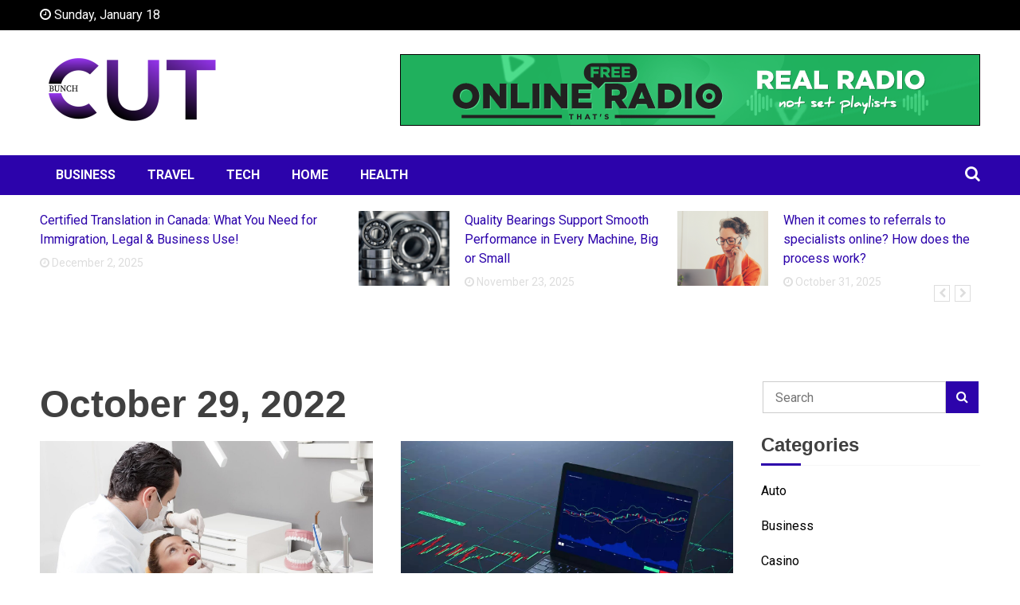

--- FILE ---
content_type: text/html; charset=UTF-8
request_url: https://www.bunchcut.com/2022/10/29/
body_size: 11296
content:
<!doctype html>
<html lang="en-US">
<head>
	<meta charset="UTF-8">
	<meta name="viewport" content="width=device-width, initial-scale=1">
	<link rel="profile" href="https://gmpg.org/xfn/11">

	<title>October 29, 2022 &#8211; Bunch Cut</title>
<meta name='robots' content='max-image-preview:large' />
<link rel='dns-prefetch' href='//fonts.googleapis.com' />
<link rel="alternate" type="application/rss+xml" title="Bunch Cut &raquo; Feed" href="https://www.bunchcut.com/feed/" />
<link rel="alternate" type="application/rss+xml" title="Bunch Cut &raquo; Comments Feed" href="https://www.bunchcut.com/comments/feed/" />
<style id='wp-img-auto-sizes-contain-inline-css'>
img:is([sizes=auto i],[sizes^="auto," i]){contain-intrinsic-size:3000px 1500px}
/*# sourceURL=wp-img-auto-sizes-contain-inline-css */
</style>
<style id='wp-emoji-styles-inline-css'>

	img.wp-smiley, img.emoji {
		display: inline !important;
		border: none !important;
		box-shadow: none !important;
		height: 1em !important;
		width: 1em !important;
		margin: 0 0.07em !important;
		vertical-align: -0.1em !important;
		background: none !important;
		padding: 0 !important;
	}
/*# sourceURL=wp-emoji-styles-inline-css */
</style>
<style id='wp-block-library-inline-css'>
:root{--wp-block-synced-color:#7a00df;--wp-block-synced-color--rgb:122,0,223;--wp-bound-block-color:var(--wp-block-synced-color);--wp-editor-canvas-background:#ddd;--wp-admin-theme-color:#007cba;--wp-admin-theme-color--rgb:0,124,186;--wp-admin-theme-color-darker-10:#006ba1;--wp-admin-theme-color-darker-10--rgb:0,107,160.5;--wp-admin-theme-color-darker-20:#005a87;--wp-admin-theme-color-darker-20--rgb:0,90,135;--wp-admin-border-width-focus:2px}@media (min-resolution:192dpi){:root{--wp-admin-border-width-focus:1.5px}}.wp-element-button{cursor:pointer}:root .has-very-light-gray-background-color{background-color:#eee}:root .has-very-dark-gray-background-color{background-color:#313131}:root .has-very-light-gray-color{color:#eee}:root .has-very-dark-gray-color{color:#313131}:root .has-vivid-green-cyan-to-vivid-cyan-blue-gradient-background{background:linear-gradient(135deg,#00d084,#0693e3)}:root .has-purple-crush-gradient-background{background:linear-gradient(135deg,#34e2e4,#4721fb 50%,#ab1dfe)}:root .has-hazy-dawn-gradient-background{background:linear-gradient(135deg,#faaca8,#dad0ec)}:root .has-subdued-olive-gradient-background{background:linear-gradient(135deg,#fafae1,#67a671)}:root .has-atomic-cream-gradient-background{background:linear-gradient(135deg,#fdd79a,#004a59)}:root .has-nightshade-gradient-background{background:linear-gradient(135deg,#330968,#31cdcf)}:root .has-midnight-gradient-background{background:linear-gradient(135deg,#020381,#2874fc)}:root{--wp--preset--font-size--normal:16px;--wp--preset--font-size--huge:42px}.has-regular-font-size{font-size:1em}.has-larger-font-size{font-size:2.625em}.has-normal-font-size{font-size:var(--wp--preset--font-size--normal)}.has-huge-font-size{font-size:var(--wp--preset--font-size--huge)}.has-text-align-center{text-align:center}.has-text-align-left{text-align:left}.has-text-align-right{text-align:right}.has-fit-text{white-space:nowrap!important}#end-resizable-editor-section{display:none}.aligncenter{clear:both}.items-justified-left{justify-content:flex-start}.items-justified-center{justify-content:center}.items-justified-right{justify-content:flex-end}.items-justified-space-between{justify-content:space-between}.screen-reader-text{border:0;clip-path:inset(50%);height:1px;margin:-1px;overflow:hidden;padding:0;position:absolute;width:1px;word-wrap:normal!important}.screen-reader-text:focus{background-color:#ddd;clip-path:none;color:#444;display:block;font-size:1em;height:auto;left:5px;line-height:normal;padding:15px 23px 14px;text-decoration:none;top:5px;width:auto;z-index:100000}html :where(.has-border-color){border-style:solid}html :where([style*=border-top-color]){border-top-style:solid}html :where([style*=border-right-color]){border-right-style:solid}html :where([style*=border-bottom-color]){border-bottom-style:solid}html :where([style*=border-left-color]){border-left-style:solid}html :where([style*=border-width]){border-style:solid}html :where([style*=border-top-width]){border-top-style:solid}html :where([style*=border-right-width]){border-right-style:solid}html :where([style*=border-bottom-width]){border-bottom-style:solid}html :where([style*=border-left-width]){border-left-style:solid}html :where(img[class*=wp-image-]){height:auto;max-width:100%}:where(figure){margin:0 0 1em}html :where(.is-position-sticky){--wp-admin--admin-bar--position-offset:var(--wp-admin--admin-bar--height,0px)}@media screen and (max-width:600px){html :where(.is-position-sticky){--wp-admin--admin-bar--position-offset:0px}}

/*# sourceURL=wp-block-library-inline-css */
</style><style id='global-styles-inline-css'>
:root{--wp--preset--aspect-ratio--square: 1;--wp--preset--aspect-ratio--4-3: 4/3;--wp--preset--aspect-ratio--3-4: 3/4;--wp--preset--aspect-ratio--3-2: 3/2;--wp--preset--aspect-ratio--2-3: 2/3;--wp--preset--aspect-ratio--16-9: 16/9;--wp--preset--aspect-ratio--9-16: 9/16;--wp--preset--color--black: #000000;--wp--preset--color--cyan-bluish-gray: #abb8c3;--wp--preset--color--white: #ffffff;--wp--preset--color--pale-pink: #f78da7;--wp--preset--color--vivid-red: #cf2e2e;--wp--preset--color--luminous-vivid-orange: #ff6900;--wp--preset--color--luminous-vivid-amber: #fcb900;--wp--preset--color--light-green-cyan: #7bdcb5;--wp--preset--color--vivid-green-cyan: #00d084;--wp--preset--color--pale-cyan-blue: #8ed1fc;--wp--preset--color--vivid-cyan-blue: #0693e3;--wp--preset--color--vivid-purple: #9b51e0;--wp--preset--gradient--vivid-cyan-blue-to-vivid-purple: linear-gradient(135deg,rgb(6,147,227) 0%,rgb(155,81,224) 100%);--wp--preset--gradient--light-green-cyan-to-vivid-green-cyan: linear-gradient(135deg,rgb(122,220,180) 0%,rgb(0,208,130) 100%);--wp--preset--gradient--luminous-vivid-amber-to-luminous-vivid-orange: linear-gradient(135deg,rgb(252,185,0) 0%,rgb(255,105,0) 100%);--wp--preset--gradient--luminous-vivid-orange-to-vivid-red: linear-gradient(135deg,rgb(255,105,0) 0%,rgb(207,46,46) 100%);--wp--preset--gradient--very-light-gray-to-cyan-bluish-gray: linear-gradient(135deg,rgb(238,238,238) 0%,rgb(169,184,195) 100%);--wp--preset--gradient--cool-to-warm-spectrum: linear-gradient(135deg,rgb(74,234,220) 0%,rgb(151,120,209) 20%,rgb(207,42,186) 40%,rgb(238,44,130) 60%,rgb(251,105,98) 80%,rgb(254,248,76) 100%);--wp--preset--gradient--blush-light-purple: linear-gradient(135deg,rgb(255,206,236) 0%,rgb(152,150,240) 100%);--wp--preset--gradient--blush-bordeaux: linear-gradient(135deg,rgb(254,205,165) 0%,rgb(254,45,45) 50%,rgb(107,0,62) 100%);--wp--preset--gradient--luminous-dusk: linear-gradient(135deg,rgb(255,203,112) 0%,rgb(199,81,192) 50%,rgb(65,88,208) 100%);--wp--preset--gradient--pale-ocean: linear-gradient(135deg,rgb(255,245,203) 0%,rgb(182,227,212) 50%,rgb(51,167,181) 100%);--wp--preset--gradient--electric-grass: linear-gradient(135deg,rgb(202,248,128) 0%,rgb(113,206,126) 100%);--wp--preset--gradient--midnight: linear-gradient(135deg,rgb(2,3,129) 0%,rgb(40,116,252) 100%);--wp--preset--font-size--small: 13px;--wp--preset--font-size--medium: 20px;--wp--preset--font-size--large: 36px;--wp--preset--font-size--x-large: 42px;--wp--preset--spacing--20: 0.44rem;--wp--preset--spacing--30: 0.67rem;--wp--preset--spacing--40: 1rem;--wp--preset--spacing--50: 1.5rem;--wp--preset--spacing--60: 2.25rem;--wp--preset--spacing--70: 3.38rem;--wp--preset--spacing--80: 5.06rem;--wp--preset--shadow--natural: 6px 6px 9px rgba(0, 0, 0, 0.2);--wp--preset--shadow--deep: 12px 12px 50px rgba(0, 0, 0, 0.4);--wp--preset--shadow--sharp: 6px 6px 0px rgba(0, 0, 0, 0.2);--wp--preset--shadow--outlined: 6px 6px 0px -3px rgb(255, 255, 255), 6px 6px rgb(0, 0, 0);--wp--preset--shadow--crisp: 6px 6px 0px rgb(0, 0, 0);}:where(.is-layout-flex){gap: 0.5em;}:where(.is-layout-grid){gap: 0.5em;}body .is-layout-flex{display: flex;}.is-layout-flex{flex-wrap: wrap;align-items: center;}.is-layout-flex > :is(*, div){margin: 0;}body .is-layout-grid{display: grid;}.is-layout-grid > :is(*, div){margin: 0;}:where(.wp-block-columns.is-layout-flex){gap: 2em;}:where(.wp-block-columns.is-layout-grid){gap: 2em;}:where(.wp-block-post-template.is-layout-flex){gap: 1.25em;}:where(.wp-block-post-template.is-layout-grid){gap: 1.25em;}.has-black-color{color: var(--wp--preset--color--black) !important;}.has-cyan-bluish-gray-color{color: var(--wp--preset--color--cyan-bluish-gray) !important;}.has-white-color{color: var(--wp--preset--color--white) !important;}.has-pale-pink-color{color: var(--wp--preset--color--pale-pink) !important;}.has-vivid-red-color{color: var(--wp--preset--color--vivid-red) !important;}.has-luminous-vivid-orange-color{color: var(--wp--preset--color--luminous-vivid-orange) !important;}.has-luminous-vivid-amber-color{color: var(--wp--preset--color--luminous-vivid-amber) !important;}.has-light-green-cyan-color{color: var(--wp--preset--color--light-green-cyan) !important;}.has-vivid-green-cyan-color{color: var(--wp--preset--color--vivid-green-cyan) !important;}.has-pale-cyan-blue-color{color: var(--wp--preset--color--pale-cyan-blue) !important;}.has-vivid-cyan-blue-color{color: var(--wp--preset--color--vivid-cyan-blue) !important;}.has-vivid-purple-color{color: var(--wp--preset--color--vivid-purple) !important;}.has-black-background-color{background-color: var(--wp--preset--color--black) !important;}.has-cyan-bluish-gray-background-color{background-color: var(--wp--preset--color--cyan-bluish-gray) !important;}.has-white-background-color{background-color: var(--wp--preset--color--white) !important;}.has-pale-pink-background-color{background-color: var(--wp--preset--color--pale-pink) !important;}.has-vivid-red-background-color{background-color: var(--wp--preset--color--vivid-red) !important;}.has-luminous-vivid-orange-background-color{background-color: var(--wp--preset--color--luminous-vivid-orange) !important;}.has-luminous-vivid-amber-background-color{background-color: var(--wp--preset--color--luminous-vivid-amber) !important;}.has-light-green-cyan-background-color{background-color: var(--wp--preset--color--light-green-cyan) !important;}.has-vivid-green-cyan-background-color{background-color: var(--wp--preset--color--vivid-green-cyan) !important;}.has-pale-cyan-blue-background-color{background-color: var(--wp--preset--color--pale-cyan-blue) !important;}.has-vivid-cyan-blue-background-color{background-color: var(--wp--preset--color--vivid-cyan-blue) !important;}.has-vivid-purple-background-color{background-color: var(--wp--preset--color--vivid-purple) !important;}.has-black-border-color{border-color: var(--wp--preset--color--black) !important;}.has-cyan-bluish-gray-border-color{border-color: var(--wp--preset--color--cyan-bluish-gray) !important;}.has-white-border-color{border-color: var(--wp--preset--color--white) !important;}.has-pale-pink-border-color{border-color: var(--wp--preset--color--pale-pink) !important;}.has-vivid-red-border-color{border-color: var(--wp--preset--color--vivid-red) !important;}.has-luminous-vivid-orange-border-color{border-color: var(--wp--preset--color--luminous-vivid-orange) !important;}.has-luminous-vivid-amber-border-color{border-color: var(--wp--preset--color--luminous-vivid-amber) !important;}.has-light-green-cyan-border-color{border-color: var(--wp--preset--color--light-green-cyan) !important;}.has-vivid-green-cyan-border-color{border-color: var(--wp--preset--color--vivid-green-cyan) !important;}.has-pale-cyan-blue-border-color{border-color: var(--wp--preset--color--pale-cyan-blue) !important;}.has-vivid-cyan-blue-border-color{border-color: var(--wp--preset--color--vivid-cyan-blue) !important;}.has-vivid-purple-border-color{border-color: var(--wp--preset--color--vivid-purple) !important;}.has-vivid-cyan-blue-to-vivid-purple-gradient-background{background: var(--wp--preset--gradient--vivid-cyan-blue-to-vivid-purple) !important;}.has-light-green-cyan-to-vivid-green-cyan-gradient-background{background: var(--wp--preset--gradient--light-green-cyan-to-vivid-green-cyan) !important;}.has-luminous-vivid-amber-to-luminous-vivid-orange-gradient-background{background: var(--wp--preset--gradient--luminous-vivid-amber-to-luminous-vivid-orange) !important;}.has-luminous-vivid-orange-to-vivid-red-gradient-background{background: var(--wp--preset--gradient--luminous-vivid-orange-to-vivid-red) !important;}.has-very-light-gray-to-cyan-bluish-gray-gradient-background{background: var(--wp--preset--gradient--very-light-gray-to-cyan-bluish-gray) !important;}.has-cool-to-warm-spectrum-gradient-background{background: var(--wp--preset--gradient--cool-to-warm-spectrum) !important;}.has-blush-light-purple-gradient-background{background: var(--wp--preset--gradient--blush-light-purple) !important;}.has-blush-bordeaux-gradient-background{background: var(--wp--preset--gradient--blush-bordeaux) !important;}.has-luminous-dusk-gradient-background{background: var(--wp--preset--gradient--luminous-dusk) !important;}.has-pale-ocean-gradient-background{background: var(--wp--preset--gradient--pale-ocean) !important;}.has-electric-grass-gradient-background{background: var(--wp--preset--gradient--electric-grass) !important;}.has-midnight-gradient-background{background: var(--wp--preset--gradient--midnight) !important;}.has-small-font-size{font-size: var(--wp--preset--font-size--small) !important;}.has-medium-font-size{font-size: var(--wp--preset--font-size--medium) !important;}.has-large-font-size{font-size: var(--wp--preset--font-size--large) !important;}.has-x-large-font-size{font-size: var(--wp--preset--font-size--x-large) !important;}
/*# sourceURL=global-styles-inline-css */
</style>

<style id='classic-theme-styles-inline-css'>
/*! This file is auto-generated */
.wp-block-button__link{color:#fff;background-color:#32373c;border-radius:9999px;box-shadow:none;text-decoration:none;padding:calc(.667em + 2px) calc(1.333em + 2px);font-size:1.125em}.wp-block-file__button{background:#32373c;color:#fff;text-decoration:none}
/*# sourceURL=/wp-includes/css/classic-themes.min.css */
</style>
<link rel='stylesheet' id='contact-form-7-css' href='https://www.bunchcut.com/wp-content/plugins/contact-form-7/includes/css/styles.css?ver=6.1.3' media='all' />
<link rel='stylesheet' id='walkermag-style-css' href='https://www.bunchcut.com/wp-content/themes/walkermag/style.css?ver=6.9' media='all' />
<link rel='stylesheet' id='walkernews-style-css' href='https://www.bunchcut.com/wp-content/themes/walkernews/style.css?ver=6.9' media='all' />
<link rel='stylesheet' id='font-awesome-css' href='https://www.bunchcut.com/wp-content/themes/walkermag/css/font-awesome.css?ver=6.9' media='all' />
<link rel='stylesheet' id='swiper-bundle-css' href='https://www.bunchcut.com/wp-content/themes/walkermag/css/swiper-bundle.css?ver=6.9' media='all' />
<link rel='stylesheet' id='walkermag-body-fonts-css' href='//fonts.googleapis.com/css?family=Roboto%3A400%2C400italic%2C700%2C700italic&#038;ver=6.9' media='all' />
<link rel='stylesheet' id='walkermag-headings-fonts-css' href='//fonts.googleapis.com/css?family=Roboto%3A400%2C400italic%2C700%2C700italic&#038;ver=6.9' media='all' />
<script src="https://www.bunchcut.com/wp-includes/js/jquery/jquery.min.js?ver=3.7.1" id="jquery-core-js"></script>
<script src="https://www.bunchcut.com/wp-includes/js/jquery/jquery-migrate.min.js?ver=3.4.1" id="jquery-migrate-js"></script>
<link rel="https://api.w.org/" href="https://www.bunchcut.com/wp-json/" /><link rel="EditURI" type="application/rsd+xml" title="RSD" href="https://www.bunchcut.com/xmlrpc.php?rsd" />
<meta name="generator" content="WordPress 6.9" />
<style type="text/css">
    :root{
        --primary-color: #2c03ab;
        --secondary-color: #97d502;
        --text-color:#404040;
        --dark-color:#000000;
        --light-color:#ffffff;
        --link-color:#2c03ab;
        --link-hover-color:#97d502;
    }

    body{
        font-family: 'Roboto',sans-serif;
        font-size: 16px;
        color: var(--text-color);
    }
    
    h1, h2, h3, h4, h5,h6{
        font-family: 'Lato',sans-serif;
    }
    h1{
        font-size: 48px;
    }
    h2{
        font-size: 36px;
    }
    h3{
        font-size: 24px;
    }
    h4{
        font-size: 18px;
    }
    h5{
        font-size: 16px;
    }
    h6{
        font-size: 14px;
    }
    .walkermag-footer-widgets{
        background: #000000;
        color: #ffffff;

    }
    .walkermag-footer-widgets a,
    .walkermag-footer-widgets section.widget_recent_entries ul li a,
    .walkermag-footer-widget ul.walkermag-social li a{
        color: #ffffff;
    }
    .walkermag-footer-widgets a:hover,
    .walkermag-footer-widgets section.widget_recent_entries ul li a:hover,
    .walkermag-footer-widget ul.walkermag-social li a:hover{
        color: #2c03ab;
    }
    .copyright-wraper{
        background: #000000;
        color:#ffffff;
    }
    .copyright-wraper a{
        color:#ffffff;
    }
    .walkermag-footer-widget .widget-title:before{
        background: #ffffff    }
    .copyright-wraper a:hover{
        color:#2c03ab;
    }
    .walkermag-footer-widget .widget-title:after {
        background: #2c03ab;
    }
    .active-sticky{
        position: relative;
    }
        .site-header .branding-wraper{
        background: #ffffff;
        color: #ffffff;
    }
    .site-header .branding-wraper:before {
        background: #ffffff;
        opacity: 1;
    }
    .header-layout-2 ul.walkermag-social li a{
        color: #ffffff;
    }
    .site-branding .site-title a{
        color: #ffffff;
    }
    .site-branding .site-title a:hover{
        color: #97d502;
    }
    .site-branding h1.site-title{
        font-size: 40px;
    }
</style>		<style type="text/css">
					.site-title,
			.site-description {
				position: absolute;
				clip: rect(1px, 1px, 1px, 1px);
				}
					</style>
		<link rel="icon" href="https://www.bunchcut.com/wp-content/uploads/2021/07/Bunch-Cut-02-150x150.png" sizes="32x32" />
<link rel="icon" href="https://www.bunchcut.com/wp-content/uploads/2021/07/Bunch-Cut-02-300x300.png" sizes="192x192" />
<link rel="apple-touch-icon" href="https://www.bunchcut.com/wp-content/uploads/2021/07/Bunch-Cut-02-300x300.png" />
<meta name="msapplication-TileImage" content="https://www.bunchcut.com/wp-content/uploads/2021/07/Bunch-Cut-02-300x300.png" />
</head>

<body class="archive date wp-custom-logo wp-theme-walkermag wp-child-theme-walkernews hfeed">
<div id="page" class="site">
	<a class="skip-link screen-reader-text" href="#primary">Skip to content</a>
	<header id="masthead" class="site-header">
		<div class="walkermag-wraper topbar-wraper no-gap">
			<div class="walkermag-container">
				<div class="topbar-left">
							<span class="walkermag-current-date"><i class="fa fa-clock-o" aria-hidden="true"></i> Sunday, January 18</span>
						
				</div>
									<div class="topbar-right">
					<ul class="walkermag-social">
	</ul>				</div>
								
			</div>
		</div>
				<div class="walkermag-wraper branding-wraper">
			<div class="walkermag-container">
						<div class="site-branding">
			<a href="https://www.bunchcut.com/" class="custom-logo-link" rel="home"><img width="227" height="100" src="https://www.bunchcut.com/wp-content/uploads/2021/07/cropped-Bunch-Cut-01-e1625768703745.png" class="custom-logo" alt="Bunch Cut" decoding="async" /></a><h1 class="site-title"><a href="https://www.bunchcut.com" rel="home">Bunch Cut</a></h1>					<p class="site-description">General Blog</p>
							</div><!-- .site-branding -->
					<div class="header-banner">
												<a href="#" target="_blank" ><img src="https://www.bunchcut.com/wp-content/uploads/2021/07/Untitled111-2.png" /></a>
										</div>
			</div>
		</div>
			<div class="walkermag-wraper nav-wraper no-gap">
				<div class="walkermag-container">
							<nav id="site-navigation" class="main-navigation">
				<button type="button" class="menu-toggle">
					<span></span>
					<span></span>
					<span></span>
				</button>
				<div class="menu-home-container"><ul id="primary-menu" class="menu"><li id="menu-item-84" class="menu-item menu-item-type-taxonomy menu-item-object-category menu-item-84"><a href="https://www.bunchcut.com/category/business/">Business</a></li>
<li id="menu-item-85" class="menu-item menu-item-type-taxonomy menu-item-object-category menu-item-85"><a href="https://www.bunchcut.com/category/travel/">Travel</a></li>
<li id="menu-item-86" class="menu-item menu-item-type-taxonomy menu-item-object-category menu-item-86"><a href="https://www.bunchcut.com/category/tech/">Tech</a></li>
<li id="menu-item-87" class="menu-item menu-item-type-taxonomy menu-item-object-category menu-item-87"><a href="https://www.bunchcut.com/category/home/">Home</a></li>
<li id="menu-item-88" class="menu-item menu-item-type-taxonomy menu-item-object-category menu-item-88"><a href="https://www.bunchcut.com/category/health/">Health</a></li>
</ul></div>			</nav><!-- #site-navigation -->
				<span class="header-icon-search">
				<button class="search-toggle"><i class="fa fa-search" aria-hidden="true"></i></button>
				<!-- The Modal -->
				<div id="searchModel" class="search-modal modal">
					<div class="modal-content">
						<div class="modal-body">
							<button  class="modal-close">&times;</button>
							<p><form action="https://www.bunchcut.com/" method="get" class="form-inline">
    <fieldset>
		<div class="input-group">
			<input type="text" name="s" id="search" placeholder="Search" value="" class="form-control" />
			<span class="input-group-btn">
				<button type="submit" class="btn btn-default"><i class="fa fa-search" aria-hidden="true"></i></button>
			</span>
		</div>
    </fieldset>
</form></p>
						</div>
					</div>
				</div>
			</span>

		
				</div>
			</div>
	</header><!-- #masthead -->	<div class="walkemag-wraper focus-news-wraper">
		<div class="walkermag-container">
			<div class="focusnews-prev"><i class="fa fa-chevron-left" aria-hidden="true"></i></div>
		    		<div class="focusnews-next"><i class="fa fa-chevron-right" aria-hidden="true"></i></div>
			<div class="swiper-container walkermag-focus-news">
				<div class="swiper-wrapper">
										    <div class="swiper-slide">
						    	<span class="focus-news-box">
							    											<span class="focus-content without-thumbnail"> 
											<a href="https://www.bunchcut.com/certified-translation-in-canada-what-you-need-for-immigration-legal-business-use/">Certified Translation in Canada: What You Need for Immigration, Legal &#038; Business Use!</a>
														<a class="walkermag-post-date" href="https://www.bunchcut.com/2025/12/02/">
	            <i class="fa fa-clock-o" aria-hidden="true"></i> December 2, 2025	        </a>
	        
												</span>
									
									</span>
								</div>
							
												    <div class="swiper-slide">
						    	<span class="focus-news-box">
							    											  <span class="focus-news-thumb"> <img width="2000" height="1333" src="https://www.bunchcut.com/wp-content/uploads/2025/12/ball-bearings.jpg" class="attachment-post-thumbnail size-post-thumbnail wp-post-image" alt="" decoding="async" fetchpriority="high" srcset="https://www.bunchcut.com/wp-content/uploads/2025/12/ball-bearings.jpg 2000w, https://www.bunchcut.com/wp-content/uploads/2025/12/ball-bearings-300x200.jpg 300w, https://www.bunchcut.com/wp-content/uploads/2025/12/ball-bearings-1024x682.jpg 1024w, https://www.bunchcut.com/wp-content/uploads/2025/12/ball-bearings-768x512.jpg 768w, https://www.bunchcut.com/wp-content/uploads/2025/12/ball-bearings-1536x1024.jpg 1536w" sizes="(max-width: 2000px) 100vw, 2000px" /></span>
																				<span class="focus-content with-thumbnail"> 
											<a href="https://www.bunchcut.com/quality-bearings-support-smooth-performance-in-every-machine-big-or-small/">Quality Bearings Support Smooth Performance in Every Machine, Big or Small </a>
														<a class="walkermag-post-date" href="https://www.bunchcut.com/2025/11/23/">
	            <i class="fa fa-clock-o" aria-hidden="true"></i> November 23, 2025	        </a>
	        
												</span>
									
									</span>
								</div>
							
												    <div class="swiper-slide">
						    	<span class="focus-news-box">
							    											  <span class="focus-news-thumb"> <img width="1000" height="600" src="https://www.bunchcut.com/wp-content/uploads/2025/10/errals-to.webp" class="attachment-post-thumbnail size-post-thumbnail wp-post-image" alt="" decoding="async" srcset="https://www.bunchcut.com/wp-content/uploads/2025/10/errals-to.webp 1000w, https://www.bunchcut.com/wp-content/uploads/2025/10/errals-to-300x180.webp 300w, https://www.bunchcut.com/wp-content/uploads/2025/10/errals-to-768x461.webp 768w" sizes="(max-width: 1000px) 100vw, 1000px" /></span>
																				<span class="focus-content with-thumbnail"> 
											<a href="https://www.bunchcut.com/when-it-comes-to-referrals-to-specialists-online-how-does-the-process-work/">When it comes to referrals to specialists online? How does the process work?</a>
														<a class="walkermag-post-date" href="https://www.bunchcut.com/2025/10/31/">
	            <i class="fa fa-clock-o" aria-hidden="true"></i> October 31, 2025	        </a>
	        
												</span>
									
									</span>
								</div>
							
												    <div class="swiper-slide">
						    	<span class="focus-news-box">
							    											  <span class="focus-news-thumb"> <img width="1024" height="575" src="https://www.bunchcut.com/wp-content/uploads/2025/10/Changing-the-Way-We-Experience-Pleasure.webp" class="attachment-post-thumbnail size-post-thumbnail wp-post-image" alt="" decoding="async" srcset="https://www.bunchcut.com/wp-content/uploads/2025/10/Changing-the-Way-We-Experience-Pleasure.webp 1024w, https://www.bunchcut.com/wp-content/uploads/2025/10/Changing-the-Way-We-Experience-Pleasure-300x168.webp 300w, https://www.bunchcut.com/wp-content/uploads/2025/10/Changing-the-Way-We-Experience-Pleasure-768x431.webp 768w" sizes="(max-width: 1024px) 100vw, 1024px" /></span>
																				<span class="focus-content with-thumbnail"> 
											<a href="https://www.bunchcut.com/intimate-rhythms-how-innovation-is-changing-the-way-we-experience-pleasure/">Intimate Rhythms: How Innovation Is Changing the Way We Experience Pleasure</a>
														<a class="walkermag-post-date" href="https://www.bunchcut.com/2025/10/05/">
	            <i class="fa fa-clock-o" aria-hidden="true"></i> October 5, 2025	        </a>
	        
												</span>
									
									</span>
								</div>
							
												    <div class="swiper-slide">
						    	<span class="focus-news-box">
							    											  <span class="focus-news-thumb"> <img width="1000" height="600" src="https://www.bunchcut.com/wp-content/uploads/2025/09/3.jpg" class="attachment-post-thumbnail size-post-thumbnail wp-post-image" alt="" decoding="async" srcset="https://www.bunchcut.com/wp-content/uploads/2025/09/3.jpg 1000w, https://www.bunchcut.com/wp-content/uploads/2025/09/3-300x180.jpg 300w, https://www.bunchcut.com/wp-content/uploads/2025/09/3-768x461.jpg 768w" sizes="(max-width: 1000px) 100vw, 1000px" /></span>
																				<span class="focus-content with-thumbnail"> 
											<a href="https://www.bunchcut.com/golf-gifts-for-golf-coaches/">Golf Gifts for Golf Coaches</a>
														<a class="walkermag-post-date" href="https://www.bunchcut.com/2025/09/12/">
	            <i class="fa fa-clock-o" aria-hidden="true"></i> September 12, 2025	        </a>
	        
												</span>
									
									</span>
								</div>
							
												    <div class="swiper-slide">
						    	<span class="focus-news-box">
							    											  <span class="focus-news-thumb"> <img width="1500" height="846" src="https://www.bunchcut.com/wp-content/uploads/2025/07/DSC07476-scaled-1.webp" class="attachment-post-thumbnail size-post-thumbnail wp-post-image" alt="" decoding="async" srcset="https://www.bunchcut.com/wp-content/uploads/2025/07/DSC07476-scaled-1.webp 1500w, https://www.bunchcut.com/wp-content/uploads/2025/07/DSC07476-scaled-1-300x169.webp 300w, https://www.bunchcut.com/wp-content/uploads/2025/07/DSC07476-scaled-1-1024x578.webp 1024w, https://www.bunchcut.com/wp-content/uploads/2025/07/DSC07476-scaled-1-768x433.webp 768w" sizes="(max-width: 1500px) 100vw, 1500px" /></span>
																				<span class="focus-content with-thumbnail"> 
											<a href="https://www.bunchcut.com/dell-latitude-7350-review-power-and-portability-redefined/">Dell Latitude 7350 Review: Power and Portability Redefined</a>
														<a class="walkermag-post-date" href="https://www.bunchcut.com/2025/07/31/">
	            <i class="fa fa-clock-o" aria-hidden="true"></i> July 31, 2025	        </a>
	        
												</span>
									
									</span>
								</div>
							
												    <div class="swiper-slide">
						    	<span class="focus-news-box">
							    											  <span class="focus-news-thumb"> <img width="1000" height="600" src="https://www.bunchcut.com/wp-content/uploads/2025/07/HVAC-Installation-Aimed-at-Efficiency.webp" class="attachment-post-thumbnail size-post-thumbnail wp-post-image" alt="" decoding="async" srcset="https://www.bunchcut.com/wp-content/uploads/2025/07/HVAC-Installation-Aimed-at-Efficiency.webp 1000w, https://www.bunchcut.com/wp-content/uploads/2025/07/HVAC-Installation-Aimed-at-Efficiency-300x180.webp 300w, https://www.bunchcut.com/wp-content/uploads/2025/07/HVAC-Installation-Aimed-at-Efficiency-768x461.webp 768w" sizes="(max-width: 1000px) 100vw, 1000px" /></span>
																				<span class="focus-content with-thumbnail"> 
											<a href="https://www.bunchcut.com/what-to-expect-during-an-hvac-installation-aimed-at-efficiency/">What to Expect During an HVAC Installation Aimed at Efficiency</a>
														<a class="walkermag-post-date" href="https://www.bunchcut.com/2025/07/03/">
	            <i class="fa fa-clock-o" aria-hidden="true"></i> July 3, 2025	        </a>
	        
												</span>
									
									</span>
								</div>
							
												    <div class="swiper-slide">
						    	<span class="focus-news-box">
							    											  <span class="focus-news-thumb"> <img width="1500" height="1000" src="https://www.bunchcut.com/wp-content/uploads/2025/06/Detail.jpg" class="attachment-post-thumbnail size-post-thumbnail wp-post-image" alt="" decoding="async" srcset="https://www.bunchcut.com/wp-content/uploads/2025/06/Detail.jpg 1500w, https://www.bunchcut.com/wp-content/uploads/2025/06/Detail-300x200.jpg 300w, https://www.bunchcut.com/wp-content/uploads/2025/06/Detail-1024x683.jpg 1024w, https://www.bunchcut.com/wp-content/uploads/2025/06/Detail-768x512.jpg 768w" sizes="(max-width: 1500px) 100vw, 1500px" /></span>
																				<span class="focus-content with-thumbnail"> 
											<a href="https://www.bunchcut.com/how-to-buy-the-right-shelf-corporation-for-sale-moving-from-endless-screening-to-selecting/">How to Buy the Right Shelf Corporation for Sale – Moving From Endless Screening To Selecting</a>
														<a class="walkermag-post-date" href="https://www.bunchcut.com/2025/06/23/">
	            <i class="fa fa-clock-o" aria-hidden="true"></i> June 23, 2025	        </a>
	        
												</span>
									
									</span>
								</div>
							
							
				</div>
			</div>
		</div>
	</div>
<div class="walkermag-wraper inner-page-wraper">
		<div class="walkermag-container">
				<main id="primary" class="site-main walkermag-grid-9 right-sidebar-layout">
			<header class="page-header">
				<h1 class="page-title">October 29, 2022</h1>			</header><!-- .page-header -->
			<div class="blog-layout-grid">
			<!-- <div class="blog-layout-list"> -->
				
<article id="post-668" class="post-668 post type-post status-publish format-standard has-post-thumbnail hentry category-health">
	<div class="walkermag-post-thumbnails">
		
			<a class="post-thumbnail" href="https://www.bunchcut.com/how-much-money-is-required-to-start-a-dental-practice/" aria-hidden="true" tabindex="-1">
				<img width="2048" height="1229" src="https://www.bunchcut.com/wp-content/uploads/2022/10/s2-2.jpg" class="attachment-post-thumbnail size-post-thumbnail wp-post-image" alt="How Much Money Is Required To Start A Dental Practice?" decoding="async" loading="lazy" srcset="https://www.bunchcut.com/wp-content/uploads/2022/10/s2-2.jpg 2048w, https://www.bunchcut.com/wp-content/uploads/2022/10/s2-2-300x180.jpg 300w, https://www.bunchcut.com/wp-content/uploads/2022/10/s2-2-1024x615.jpg 1024w, https://www.bunchcut.com/wp-content/uploads/2022/10/s2-2-768x461.jpg 768w, https://www.bunchcut.com/wp-content/uploads/2022/10/s2-2-1536x922.jpg 1536w" sizes="auto, (max-width: 2048px) 100vw, 2048px" />			</a>

				</div>
			<div class="article-inner has-thumbnails">
		<header class="entry-header">
						 <span class="category">
                
                                   <a
                        href="https://www.bunchcut.com/category/health/">Health</a>
                                       
            </span>
					<h3 class="entry-title"><a href="https://www.bunchcut.com/how-much-money-is-required-to-start-a-dental-practice/" rel="bookmark">How Much Money Is Required To Start A Dental Practice?</a></h3>				<div class="entry-meta">
								 <a href="https://www.bunchcut.com/author/clare-louise/">
	            	            	            <div class="author-avtar">
	                	            </div>
	            	           <i class="fa fa-user-o" aria-hidden="true"></i> Clare Louise	        </a>
				<a class="walkermag-post-date" href="https://www.bunchcut.com/2022/10/29/">
	            <i class="fa fa-clock-o" aria-hidden="true"></i> October 29, 2022	        </a>
	        
						</div><!-- .entry-meta -->
					</header><!-- .entry-header -->

	

	<div class="entry-content">
		<div class="walkermag-excerpt">Starting the dental practice will provide you with flexibility and freedom as a dentist to attain your professional and financial goals. Therefore, this crucial step in your career also...</div>		<a href="https://www.bunchcut.com/how-much-money-is-required-to-start-a-dental-practice/" class="walkermag-primary-button"> 
		Read More		</a>
	
		</div>
	</div><!-- .entry-content -->
</article><!-- #post-668 -->
<article id="post-662" class="post-662 post type-post status-publish format-standard has-post-thumbnail hentry category-finance">
	<div class="walkermag-post-thumbnails">
		
			<a class="post-thumbnail" href="https://www.bunchcut.com/forex-solutions-you-can-really-go-for-now/" aria-hidden="true" tabindex="-1">
				<img width="1200" height="900" src="https://www.bunchcut.com/wp-content/uploads/2022/10/Paste-32.jpg" class="attachment-post-thumbnail size-post-thumbnail wp-post-image" alt="Forex Solutions You Can Really Go for Now" decoding="async" loading="lazy" srcset="https://www.bunchcut.com/wp-content/uploads/2022/10/Paste-32.jpg 1200w, https://www.bunchcut.com/wp-content/uploads/2022/10/Paste-32-300x225.jpg 300w, https://www.bunchcut.com/wp-content/uploads/2022/10/Paste-32-1024x768.jpg 1024w, https://www.bunchcut.com/wp-content/uploads/2022/10/Paste-32-768x576.jpg 768w" sizes="auto, (max-width: 1200px) 100vw, 1200px" />			</a>

				</div>
			<div class="article-inner has-thumbnails">
		<header class="entry-header">
						 <span class="category">
                
                                   <a
                        href="https://www.bunchcut.com/category/finance/">Finance</a>
                                       
            </span>
					<h3 class="entry-title"><a href="https://www.bunchcut.com/forex-solutions-you-can-really-go-for-now/" rel="bookmark">Forex Solutions You Can Really Go for Now</a></h3>				<div class="entry-meta">
								 <a href="https://www.bunchcut.com/author/clare-louise/">
	            	            	            <div class="author-avtar">
	                	            </div>
	            	           <i class="fa fa-user-o" aria-hidden="true"></i> Clare Louise	        </a>
				<a class="walkermag-post-date" href="https://www.bunchcut.com/2022/10/29/">
	            <i class="fa fa-clock-o" aria-hidden="true"></i> October 29, 2022	        </a>
	        
						</div><!-- .entry-meta -->
					</header><!-- .entry-header -->

	

	<div class="entry-content">
		<div class="walkermag-excerpt">No matter which broker you choose with, the steps to opening an account will be quite similar. Let&#8217;s examine the groundwork you&#8217;ll need to lay in order to open...</div>		<a href="https://www.bunchcut.com/forex-solutions-you-can-really-go-for-now/" class="walkermag-primary-button"> 
		Read More		</a>
	
		</div>
	</div><!-- .entry-content -->
</article><!-- #post-662 -->			</div>
					</main><!-- #main -->

					<div class="walkermag-grid-3 sidebar-block global-sidebar">
<aside id="secondary" class="widget-area">
	<section id="search-2" class="widget widget_search"><form action="https://www.bunchcut.com/" method="get" class="form-inline">
    <fieldset>
		<div class="input-group">
			<input type="text" name="s" id="search" placeholder="Search" value="" class="form-control" />
			<span class="input-group-btn">
				<button type="submit" class="btn btn-default"><i class="fa fa-search" aria-hidden="true"></i></button>
			</span>
		</div>
    </fieldset>
</form></section><section id="categories-2" class="widget widget_categories"><h3 class="widget-title">Categories</h3>
			<ul>
					<li class="cat-item cat-item-101"><a href="https://www.bunchcut.com/category/auto/">Auto</a>
</li>
	<li class="cat-item cat-item-2"><a href="https://www.bunchcut.com/category/business/">Business</a>
</li>
	<li class="cat-item cat-item-131"><a href="https://www.bunchcut.com/category/casino/">Casino</a>
</li>
	<li class="cat-item cat-item-153"><a href="https://www.bunchcut.com/category/dating/">Dating</a>
</li>
	<li class="cat-item cat-item-102"><a href="https://www.bunchcut.com/category/education/">Education</a>
</li>
	<li class="cat-item cat-item-109"><a href="https://www.bunchcut.com/category/event/">Event</a>
</li>
	<li class="cat-item cat-item-95"><a href="https://www.bunchcut.com/category/fashion/">Fashion</a>
</li>
	<li class="cat-item cat-item-1"><a href="https://www.bunchcut.com/category/featured/">Featured</a>
</li>
	<li class="cat-item cat-item-98"><a href="https://www.bunchcut.com/category/finance/">Finance</a>
</li>
	<li class="cat-item cat-item-96"><a href="https://www.bunchcut.com/category/food/">Food</a>
</li>
	<li class="cat-item cat-item-69"><a href="https://www.bunchcut.com/category/health/">Health</a>
</li>
	<li class="cat-item cat-item-79"><a href="https://www.bunchcut.com/category/home/">Home</a>
</li>
	<li class="cat-item cat-item-106"><a href="https://www.bunchcut.com/category/home-improvements/">Home Improvements</a>
</li>
	<li class="cat-item cat-item-94"><a href="https://www.bunchcut.com/category/law/">Law</a>
</li>
	<li class="cat-item cat-item-97"><a href="https://www.bunchcut.com/category/online-gaming/">Online Gaming</a>
</li>
	<li class="cat-item cat-item-99"><a href="https://www.bunchcut.com/category/pet/">Pet</a>
</li>
	<li class="cat-item cat-item-104"><a href="https://www.bunchcut.com/category/real-estate/">Real Estate</a>
</li>
	<li class="cat-item cat-item-108"><a href="https://www.bunchcut.com/category/relationships/">Relationships</a>
</li>
	<li class="cat-item cat-item-103"><a href="https://www.bunchcut.com/category/shopping/">Shopping</a>
</li>
	<li class="cat-item cat-item-100"><a href="https://www.bunchcut.com/category/sports/">Sports</a>
</li>
	<li class="cat-item cat-item-28"><a href="https://www.bunchcut.com/category/tech/">Tech</a>
</li>
	<li class="cat-item cat-item-43"><a href="https://www.bunchcut.com/category/travel/">Travel</a>
</li>
			</ul>

			</section>
		<section id="recent-posts-3" class="widget widget_recent_entries">
		<h3 class="widget-title">Recent Posts</h3>
		<ul>
											<li>
					<a href="https://www.bunchcut.com/certified-translation-in-canada-what-you-need-for-immigration-legal-business-use/">Certified Translation in Canada: What You Need for Immigration, Legal &#038; Business Use!</a>
									</li>
											<li>
					<a href="https://www.bunchcut.com/quality-bearings-support-smooth-performance-in-every-machine-big-or-small/">Quality Bearings Support Smooth Performance in Every Machine, Big or Small </a>
									</li>
											<li>
					<a href="https://www.bunchcut.com/when-it-comes-to-referrals-to-specialists-online-how-does-the-process-work/">When it comes to referrals to specialists online? How does the process work?</a>
									</li>
											<li>
					<a href="https://www.bunchcut.com/intimate-rhythms-how-innovation-is-changing-the-way-we-experience-pleasure/">Intimate Rhythms: How Innovation Is Changing the Way We Experience Pleasure</a>
									</li>
											<li>
					<a href="https://www.bunchcut.com/golf-gifts-for-golf-coaches/">Golf Gifts for Golf Coaches</a>
									</li>
					</ul>

		</section></aside><!-- #secondary -->
</div>
			</div>
	</div>
<footer id="colophon" class="site-footer">
		<div class="walkermag-wraper walkermag-footer-widgets">
		<div class="walkermag-container">
			<div class="walkermag-grid-12 walkermag-footer-widget">
				<div class="walker-container">
					<div id="secondary" class="widget-area walkermag-bottom walkermag-grid-4" role="complementary" >
						
		<section id="recent-posts-4" class="widget widget_recent_entries">
		<h3 class="widget-title">Latest Post</h3>
		<ul>
											<li>
					<a href="https://www.bunchcut.com/certified-translation-in-canada-what-you-need-for-immigration-legal-business-use/">Certified Translation in Canada: What You Need for Immigration, Legal &#038; Business Use!</a>
									</li>
											<li>
					<a href="https://www.bunchcut.com/quality-bearings-support-smooth-performance-in-every-machine-big-or-small/">Quality Bearings Support Smooth Performance in Every Machine, Big or Small </a>
									</li>
											<li>
					<a href="https://www.bunchcut.com/when-it-comes-to-referrals-to-specialists-online-how-does-the-process-work/">When it comes to referrals to specialists online? How does the process work?</a>
									</li>
											<li>
					<a href="https://www.bunchcut.com/intimate-rhythms-how-innovation-is-changing-the-way-we-experience-pleasure/">Intimate Rhythms: How Innovation Is Changing the Way We Experience Pleasure</a>
									</li>
											<li>
					<a href="https://www.bunchcut.com/golf-gifts-for-golf-coaches/">Golf Gifts for Golf Coaches</a>
									</li>
					</ul>

		</section>					</div>

					<div id="secondary" class="widget-area walkermag-bottom walkermag-grid-4" role="complementary" >
						<section id="tag_cloud-2" class="widget widget_tag_cloud"><h3 class="widget-title">Tags</h3><div class="tagcloud"><a href="https://www.bunchcut.com/tag/amazon-agency/" class="tag-cloud-link tag-link-141 tag-link-position-1" style="font-size: 8pt;" aria-label="Amazon Agency (1 item)">Amazon Agency</a>
<a href="https://www.bunchcut.com/tag/bigger/" class="tag-cloud-link tag-link-86 tag-link-position-2" style="font-size: 8pt;" aria-label="bigger (1 item)">bigger</a>
<a href="https://www.bunchcut.com/tag/booze/" class="tag-cloud-link tag-link-75 tag-link-position-3" style="font-size: 8pt;" aria-label="booze (1 item)">booze</a>
<a href="https://www.bunchcut.com/tag/children/" class="tag-cloud-link tag-link-54 tag-link-position-4" style="font-size: 22pt;" aria-label="children (2 items)">children</a>
<a href="https://www.bunchcut.com/tag/convenience/" class="tag-cloud-link tag-link-89 tag-link-position-5" style="font-size: 8pt;" aria-label="convenience (1 item)">convenience</a>
<a href="https://www.bunchcut.com/tag/cosmetic-dentist-in-plymouth/" class="tag-cloud-link tag-link-115 tag-link-position-6" style="font-size: 8pt;" aria-label="cosmetic dentist in Plymouth (1 item)">cosmetic dentist in Plymouth</a>
<a href="https://www.bunchcut.com/tag/cpas/" class="tag-cloud-link tag-link-119 tag-link-position-7" style="font-size: 8pt;" aria-label="CPAs (1 item)">CPAs</a>
<a href="https://www.bunchcut.com/tag/cpa-services/" class="tag-cloud-link tag-link-118 tag-link-position-8" style="font-size: 8pt;" aria-label="CPA Services (1 item)">CPA Services</a>
<a href="https://www.bunchcut.com/tag/cremation-practices/" class="tag-cloud-link tag-link-111 tag-link-position-9" style="font-size: 8pt;" aria-label="Cremation Practices (1 item)">Cremation Practices</a>
<a href="https://www.bunchcut.com/tag/custom-made-shells/" class="tag-cloud-link tag-link-117 tag-link-position-10" style="font-size: 8pt;" aria-label="custom-made shells (1 item)">custom-made shells</a>
<a href="https://www.bunchcut.com/tag/customer-feedback-management/" class="tag-cloud-link tag-link-139 tag-link-position-11" style="font-size: 8pt;" aria-label="Customer feedback management (1 item)">Customer feedback management</a>
<a href="https://www.bunchcut.com/tag/dataframe-library/" class="tag-cloud-link tag-link-145 tag-link-position-12" style="font-size: 8pt;" aria-label="DataFrame Library (1 item)">DataFrame Library</a>
<a href="https://www.bunchcut.com/tag/dental-veneers/" class="tag-cloud-link tag-link-116 tag-link-position-13" style="font-size: 8pt;" aria-label="Dental Veneers (1 item)">Dental Veneers</a>
<a href="https://www.bunchcut.com/tag/discover/" class="tag-cloud-link tag-link-81 tag-link-position-14" style="font-size: 8pt;" aria-label="discover (1 item)">discover</a>
<a href="https://www.bunchcut.com/tag/ejaculation/" class="tag-cloud-link tag-link-72 tag-link-position-15" style="font-size: 8pt;" aria-label="ejaculation (1 item)">ejaculation</a>
<a href="https://www.bunchcut.com/tag/entertainment-site/" class="tag-cloud-link tag-link-148 tag-link-position-16" style="font-size: 8pt;" aria-label="Entertainment Site (1 item)">Entertainment Site</a>
<a href="https://www.bunchcut.com/tag/female/" class="tag-cloud-link tag-link-77 tag-link-position-17" style="font-size: 8pt;" aria-label="female (1 item)">female</a>
<a href="https://www.bunchcut.com/tag/guaranteed/" class="tag-cloud-link tag-link-41 tag-link-position-18" style="font-size: 22pt;" aria-label="guaranteed (2 items)">guaranteed</a>
<a href="https://www.bunchcut.com/tag/inground-pools-dothan/" class="tag-cloud-link tag-link-110 tag-link-position-19" style="font-size: 8pt;" aria-label="inground pools Dothan (1 item)">inground pools Dothan</a>
<a href="https://www.bunchcut.com/tag/installer/" class="tag-cloud-link tag-link-88 tag-link-position-20" style="font-size: 8pt;" aria-label="installer (1 item)">installer</a>
<a href="https://www.bunchcut.com/tag/legal-and-ethical-norms/" class="tag-cloud-link tag-link-114 tag-link-position-21" style="font-size: 8pt;" aria-label="Legal and ethical norms (1 item)">Legal and ethical norms</a>
<a href="https://www.bunchcut.com/tag/management/" class="tag-cloud-link tag-link-92 tag-link-position-22" style="font-size: 8pt;" aria-label="management (1 item)">management</a>
<a href="https://www.bunchcut.com/tag/manner/" class="tag-cloud-link tag-link-82 tag-link-position-23" style="font-size: 8pt;" aria-label="manner (1 item)">manner</a>
<a href="https://www.bunchcut.com/tag/mobile-friendly-listings/" class="tag-cloud-link tag-link-140 tag-link-position-24" style="font-size: 8pt;" aria-label="Mobile-friendly listings (1 item)">Mobile-friendly listings</a>
<a href="https://www.bunchcut.com/tag/modern-cremation/" class="tag-cloud-link tag-link-113 tag-link-position-25" style="font-size: 8pt;" aria-label="Modern cremation (1 item)">Modern cremation</a>
<a href="https://www.bunchcut.com/tag/natural/" class="tag-cloud-link tag-link-91 tag-link-position-26" style="font-size: 8pt;" aria-label="natural (1 item)">natural</a>
<a href="https://www.bunchcut.com/tag/next-gen/" class="tag-cloud-link tag-link-144 tag-link-position-27" style="font-size: 8pt;" aria-label="Next-Gen (1 item)">Next-Gen</a>
<a href="https://www.bunchcut.com/tag/optical-lenses/" class="tag-cloud-link tag-link-138 tag-link-position-28" style="font-size: 8pt;" aria-label="optical lenses (1 item)">optical lenses</a>
<a href="https://www.bunchcut.com/tag/pandas/" class="tag-cloud-link tag-link-143 tag-link-position-29" style="font-size: 8pt;" aria-label="Pandas (1 item)">Pandas</a>
<a href="https://www.bunchcut.com/tag/particular/" class="tag-cloud-link tag-link-73 tag-link-position-30" style="font-size: 8pt;" aria-label="particular (1 item)">particular</a>
<a href="https://www.bunchcut.com/tag/passion/" class="tag-cloud-link tag-link-90 tag-link-position-31" style="font-size: 8pt;" aria-label="passion (1 item)">passion</a>
<a href="https://www.bunchcut.com/tag/polars/" class="tag-cloud-link tag-link-142 tag-link-position-32" style="font-size: 8pt;" aria-label="Polars (1 item)">Polars</a>
<a href="https://www.bunchcut.com/tag/recharge-muscles/" class="tag-cloud-link tag-link-146 tag-link-position-33" style="font-size: 8pt;" aria-label="Recharge Muscles (1 item)">Recharge Muscles</a>
<a href="https://www.bunchcut.com/tag/relax-recover/" class="tag-cloud-link tag-link-147 tag-link-position-34" style="font-size: 8pt;" aria-label="Relax. Recover (1 item)">Relax. Recover</a>
<a href="https://www.bunchcut.com/tag/salt/" class="tag-cloud-link tag-link-80 tag-link-position-35" style="font-size: 8pt;" aria-label="Salt (1 item)">Salt</a>
<a href="https://www.bunchcut.com/tag/scenery/" class="tag-cloud-link tag-link-85 tag-link-position-36" style="font-size: 8pt;" aria-label="scenery (1 item)">scenery</a>
<a href="https://www.bunchcut.com/tag/smoking/" class="tag-cloud-link tag-link-76 tag-link-position-37" style="font-size: 8pt;" aria-label="smoking (1 item)">smoking</a>
<a href="https://www.bunchcut.com/tag/softeners/" class="tag-cloud-link tag-link-84 tag-link-position-38" style="font-size: 8pt;" aria-label="softeners (1 item)">softeners</a>
<a href="https://www.bunchcut.com/tag/spaces/" class="tag-cloud-link tag-link-87 tag-link-position-39" style="font-size: 8pt;" aria-label="spaces (1 item)">spaces</a>
<a href="https://www.bunchcut.com/tag/spyware/" class="tag-cloud-link tag-link-32 tag-link-position-40" style="font-size: 22pt;" aria-label="spyware (2 items)">spyware</a>
<a href="https://www.bunchcut.com/tag/staff-turnover/" class="tag-cloud-link tag-link-120 tag-link-position-41" style="font-size: 8pt;" aria-label="staff turnover (1 item)">staff turnover</a>
<a href="https://www.bunchcut.com/tag/supermarket/" class="tag-cloud-link tag-link-78 tag-link-position-42" style="font-size: 8pt;" aria-label="supermarket (1 item)">supermarket</a>
<a href="https://www.bunchcut.com/tag/time-held-customs/" class="tag-cloud-link tag-link-112 tag-link-position-43" style="font-size: 8pt;" aria-label="Time-Held Customs (1 item)">Time-Held Customs</a>
<a href="https://www.bunchcut.com/tag/watch/" class="tag-cloud-link tag-link-74 tag-link-position-44" style="font-size: 8pt;" aria-label="Watch (1 item)">Watch</a>
<a href="https://www.bunchcut.com/tag/water/" class="tag-cloud-link tag-link-83 tag-link-position-45" style="font-size: 22pt;" aria-label="water (2 items)">water</a></div>
</section>					</div>
					<div id="secondary" class="widget-area walkermag-bottom walkermag-grid-4" role="complementary" >
						<section id="nav_menu-2" class="widget widget_nav_menu"><h3 class="widget-title">Quick Link</h3><div class="menu-home-container"><ul id="menu-home" class="menu"><li class="menu-item menu-item-type-taxonomy menu-item-object-category menu-item-84"><a href="https://www.bunchcut.com/category/business/">Business</a></li>
<li class="menu-item menu-item-type-taxonomy menu-item-object-category menu-item-85"><a href="https://www.bunchcut.com/category/travel/">Travel</a></li>
<li class="menu-item menu-item-type-taxonomy menu-item-object-category menu-item-86"><a href="https://www.bunchcut.com/category/tech/">Tech</a></li>
<li class="menu-item menu-item-type-taxonomy menu-item-object-category menu-item-87"><a href="https://www.bunchcut.com/category/home/">Home</a></li>
<li class="menu-item menu-item-type-taxonomy menu-item-object-category menu-item-88"><a href="https://www.bunchcut.com/category/health/">Health</a></li>
</ul></div></section>					</div>
					<div id="secondary" class="widget-area walkermag-bottom walkermag-grid-4" role="complementary" >
											</div>
				</div>
			</div>
		</div>
	</div>
	<div class="walkermag-wraper copyright-wraper">
		<div class="walkermag-container">
			© 2023 Copyright by bunchcut.com. All rights reserved.
		</div>
	</div>
</footer><!-- #colophon -->
</div><!-- #page -->
<script type="speculationrules">
{"prefetch":[{"source":"document","where":{"and":[{"href_matches":"/*"},{"not":{"href_matches":["/wp-*.php","/wp-admin/*","/wp-content/uploads/*","/wp-content/*","/wp-content/plugins/*","/wp-content/themes/walkernews/*","/wp-content/themes/walkermag/*","/*\\?(.+)"]}},{"not":{"selector_matches":"a[rel~=\"nofollow\"]"}},{"not":{"selector_matches":".no-prefetch, .no-prefetch a"}}]},"eagerness":"conservative"}]}
</script>
<script src="https://www.bunchcut.com/wp-includes/js/dist/hooks.min.js?ver=dd5603f07f9220ed27f1" id="wp-hooks-js"></script>
<script src="https://www.bunchcut.com/wp-includes/js/dist/i18n.min.js?ver=c26c3dc7bed366793375" id="wp-i18n-js"></script>
<script id="wp-i18n-js-after">
wp.i18n.setLocaleData( { 'text direction\u0004ltr': [ 'ltr' ] } );
//# sourceURL=wp-i18n-js-after
</script>
<script src="https://www.bunchcut.com/wp-content/plugins/contact-form-7/includes/swv/js/index.js?ver=6.1.3" id="swv-js"></script>
<script id="contact-form-7-js-before">
var wpcf7 = {
    "api": {
        "root": "https:\/\/www.bunchcut.com\/wp-json\/",
        "namespace": "contact-form-7\/v1"
    }
};
//# sourceURL=contact-form-7-js-before
</script>
<script src="https://www.bunchcut.com/wp-content/plugins/contact-form-7/includes/js/index.js?ver=6.1.3" id="contact-form-7-js"></script>
<script src="https://www.bunchcut.com/wp-content/themes/walkermag/js/navigation.js?ver=1.0.0" id="walkermag-navigation-js"></script>
<script src="https://www.bunchcut.com/wp-content/themes/walkermag/js/swiper-bundle.js?ver=6.5.9" id="swiper-bundle-js"></script>
<script src="https://www.bunchcut.com/wp-content/themes/walkermag/js/walkermag-scripts.js?ver=6.9" id="walkermag-scripts-js"></script>
<script id="wp-emoji-settings" type="application/json">
{"baseUrl":"https://s.w.org/images/core/emoji/17.0.2/72x72/","ext":".png","svgUrl":"https://s.w.org/images/core/emoji/17.0.2/svg/","svgExt":".svg","source":{"concatemoji":"https://www.bunchcut.com/wp-includes/js/wp-emoji-release.min.js?ver=6.9"}}
</script>
<script type="module">
/*! This file is auto-generated */
const a=JSON.parse(document.getElementById("wp-emoji-settings").textContent),o=(window._wpemojiSettings=a,"wpEmojiSettingsSupports"),s=["flag","emoji"];function i(e){try{var t={supportTests:e,timestamp:(new Date).valueOf()};sessionStorage.setItem(o,JSON.stringify(t))}catch(e){}}function c(e,t,n){e.clearRect(0,0,e.canvas.width,e.canvas.height),e.fillText(t,0,0);t=new Uint32Array(e.getImageData(0,0,e.canvas.width,e.canvas.height).data);e.clearRect(0,0,e.canvas.width,e.canvas.height),e.fillText(n,0,0);const a=new Uint32Array(e.getImageData(0,0,e.canvas.width,e.canvas.height).data);return t.every((e,t)=>e===a[t])}function p(e,t){e.clearRect(0,0,e.canvas.width,e.canvas.height),e.fillText(t,0,0);var n=e.getImageData(16,16,1,1);for(let e=0;e<n.data.length;e++)if(0!==n.data[e])return!1;return!0}function u(e,t,n,a){switch(t){case"flag":return n(e,"\ud83c\udff3\ufe0f\u200d\u26a7\ufe0f","\ud83c\udff3\ufe0f\u200b\u26a7\ufe0f")?!1:!n(e,"\ud83c\udde8\ud83c\uddf6","\ud83c\udde8\u200b\ud83c\uddf6")&&!n(e,"\ud83c\udff4\udb40\udc67\udb40\udc62\udb40\udc65\udb40\udc6e\udb40\udc67\udb40\udc7f","\ud83c\udff4\u200b\udb40\udc67\u200b\udb40\udc62\u200b\udb40\udc65\u200b\udb40\udc6e\u200b\udb40\udc67\u200b\udb40\udc7f");case"emoji":return!a(e,"\ud83e\u1fac8")}return!1}function f(e,t,n,a){let r;const o=(r="undefined"!=typeof WorkerGlobalScope&&self instanceof WorkerGlobalScope?new OffscreenCanvas(300,150):document.createElement("canvas")).getContext("2d",{willReadFrequently:!0}),s=(o.textBaseline="top",o.font="600 32px Arial",{});return e.forEach(e=>{s[e]=t(o,e,n,a)}),s}function r(e){var t=document.createElement("script");t.src=e,t.defer=!0,document.head.appendChild(t)}a.supports={everything:!0,everythingExceptFlag:!0},new Promise(t=>{let n=function(){try{var e=JSON.parse(sessionStorage.getItem(o));if("object"==typeof e&&"number"==typeof e.timestamp&&(new Date).valueOf()<e.timestamp+604800&&"object"==typeof e.supportTests)return e.supportTests}catch(e){}return null}();if(!n){if("undefined"!=typeof Worker&&"undefined"!=typeof OffscreenCanvas&&"undefined"!=typeof URL&&URL.createObjectURL&&"undefined"!=typeof Blob)try{var e="postMessage("+f.toString()+"("+[JSON.stringify(s),u.toString(),c.toString(),p.toString()].join(",")+"));",a=new Blob([e],{type:"text/javascript"});const r=new Worker(URL.createObjectURL(a),{name:"wpTestEmojiSupports"});return void(r.onmessage=e=>{i(n=e.data),r.terminate(),t(n)})}catch(e){}i(n=f(s,u,c,p))}t(n)}).then(e=>{for(const n in e)a.supports[n]=e[n],a.supports.everything=a.supports.everything&&a.supports[n],"flag"!==n&&(a.supports.everythingExceptFlag=a.supports.everythingExceptFlag&&a.supports[n]);var t;a.supports.everythingExceptFlag=a.supports.everythingExceptFlag&&!a.supports.flag,a.supports.everything||((t=a.source||{}).concatemoji?r(t.concatemoji):t.wpemoji&&t.twemoji&&(r(t.twemoji),r(t.wpemoji)))});
//# sourceURL=https://www.bunchcut.com/wp-includes/js/wp-emoji-loader.min.js
</script>

</body>
</html>
